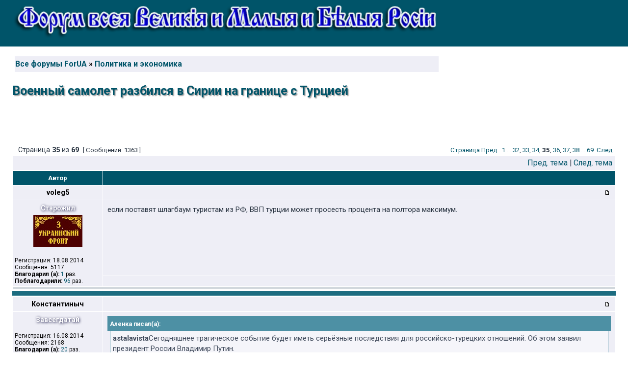

--- FILE ---
content_type: text/html; charset=UTF-8
request_url: https://for-ua.info/viewtopic.php?f=2&t=32693&start=680
body_size: 13467
content:
<!DOCTYPE html PUBLIC "-//W3C//DTD XHTML 1.0 Transitional//EN" "http://www.w3.org/TR/xhtml1/DTD/xhtml1-transitional.dtd">
<html xmlns="http://www.w3.org/1999/xhtml" dir="ltr" lang="ru" xml:lang="ru">
<head>
<meta property="og:title" content="Военный самолет разбился в Сирии на границе с Турцией &bull; Политика и экономика" />
<meta property="og:description" content=""/>
<meta property="og:site_name" content="For-UA - Форум всея Великия и Малыя и Белыя России"/>


<meta http-equiv="content-type" content="text/html; charset=UTF-8" />
<meta http-equiv="content-language" content="ru" />
<meta http-equiv="content-style-type" content="text/css" />
<meta http-equiv="imagetoolbar" content="no" />
<meta name="resource-type" content="document" />
<meta name="distribution" content="global" />
<meta name="keywords" content="" />
<meta name="description" content="" />

<link rel="shortcut icon" href="/fav.ico" />
<link href='https://fonts.googleapis.com/css?family=Roboto:400,700&subset=latin,cyrillic' rel='stylesheet' type='text/css' />
<title>Военный самолет разбился в Сирии на границе с Турцией &bull; Политика и экономика &bull; For-UA - Форум всея Великия и Малыя и Белыя России</title>


<link rel="stylesheet" href="./styles/subsilver2/theme/stylesheet.css" type="text/css" />



<script src="https://cdn.adfinity.pro/code/for-ua.info/adfinity.js" charset="utf-8" async></script>

<script type="text/JavaScript">
// &lt;![CDATA[
function getElement(iElementId)
{
   if (document.all) 
   {
      return document.all[iElementId];
   }
   if (document.getElementById)
   {
      return document.getElementById(iElementId);
   }
}

function toggleElement(oElement)
{
   if (oElement.style.display == "none")
   {
      oElement.style.display = "";
   }
   else
   {
      oElement.style.display = "none";
   }
}
// ]]&gt;
</script>

<script type="text/javascript">
// <![CDATA[

function popup(url, width, height, name)
{
	if (!name)
	{
		name = '_popup';
	}

	window.open(url.replace(/&amp;/g, '&'), name, 'height=' + height + ',resizable=yes,scrollbars=yes,width=' + width);
	return false;
}

function jumpto()
{
	var page = prompt('Введите номер страницы, на которую хотите перейти:', '35');
	var per_page = '20';
	var base_url = './viewtopic.php?f=2&amp;t=32693';

	if (page !== null && !isNaN(page) && page == Math.floor(page) && page > 0)
	{
		if (base_url.indexOf('?') == -1)
		{
			document.location.href = base_url + '?start=' + ((page - 1) * per_page);
		}
		else
		{
			document.location.href = base_url.replace(/&amp;/g, '&') + '&start=' + ((page - 1) * per_page);
		}
	}
}

/**
* Find a member
*/
function find_username(url)
{
	popup(url, 760, 570, '_usersearch');
	return false;
}

/**
* Mark/unmark checklist
* id = ID of parent container, name = name prefix, state = state [true/false]
*/
function marklist(id, name, state)
{
	var parent = document.getElementById(id);
	if (!parent)
	{
		eval('parent = document.' + id);
	}

	if (!parent)
	{
		return;
	}

	var rb = parent.getElementsByTagName('input');
	
	for (var r = 0; r < rb.length; r++)
	{
		if (rb[r].name.substr(0, name.length) == name)
		{
			rb[r].checked = state;
		}
	}
}



// ]]>
</script>







<script type="text/javascript">
// <![CDATA[
	/**
	* Resize too large images
	*/
	var reimg_maxWidth = 640, reimg_maxHeight = 480, reimg_relWidth = 0;
	var reimg_swapPortrait = true;
	var reimg_loadingImg = "./images/spacer.gif";
	var reimg_loadingStyle = "width: 16px; height: 16px; background: url(./styles/subsilver2/imageset/icon_reimg_loading.gif) top left no-repeat; filter: Alpha(Opacity=45); opacity: .45;";
	var reimg_loadingAlt = "Загрузка...";
	
	var reimg_autoLink = true;
	
	var reimg_zoomImg = "./images/spacer.gif";
	var reimg_zoomStyle = "width: 18px; height: 15px; background: url(./styles/subsilver2/imageset/icon_reimg_zoom_in.gif) top left no-repeat; filter: Alpha(Opacity=45); opacity: .45;";
	var reimg_zoomHover = "filter: Alpha(Opacity=90); opacity: .90;";
	
	var reimg_zoomAlt = "Увеличить (реальный размер: %1$d x %2$d)";
	var reimg_zoomTarget = "_highslide";
	var reimg_ajax_url = "https://for-ua.info/reimg/reimg_ajax.php";

	function reimg(img, width, height)
	{
		if (window.reimg_version)
		{
			reimg_resize(img, width, height);
		}
	}
// ]]>
</script>

<script type="text/javascript" src="./reimg/reimg.js"></script>

	
<style type="text/css" media="screen, projection">
<!--
	
	.tablebg .tablebg .postbody .reimg-zoom { display: none; }
	
-->
</style>
	
<script type="text/javascript" src="./reimg/highslide/highslide-full.packed.js"></script>
<link rel="stylesheet" type="text/css" href="./reimg/highslide/highslide.css" />
	
<script type="text/javascript">
// <![CDATA[
	/**
	* Light box for resized images
	*/
	
	if (window.hs)
	{
		hs.graphicsDir = "./reimg/highslide/graphics/";
		// Language settings for Highslide JS
		hs.lang.cssDirection = "ltr";
		hs.lang.loadingText = "Загрузка...";
		hs.lang.loadingTitle = "Кликните, чтобы отменить";
		hs.lang.focusTitle = "Кликните, чтобы перенести наверх";
		hs.lang.fullExpandTitle = "Увеличить до реального размера (f)";
		hs.lang.creditsText = "Предоставлено <em>Highslide JS</em>";
		hs.lang.creditsTitle = "На домашнюю станицу Highslide JS";
		hs.lang.previousText = "Предыдущее";
		hs.lang.nextText = "Следующее";
		hs.lang.moveText = "Переместить";
		hs.lang.closeText = "Закрыть";
		hs.lang.closeTitle = "Закрыть (esc)";
		hs.lang.resizeTitle = "Изменить размер";
		hs.lang.playText = "Play";
		hs.lang.playTitle = "Запустить слайд-шоу (пробел)";
		hs.lang.pauseText = "Пауза";
		hs.lang.pauseTitle = "Приостановить слайд-шоу (пробел)";
		hs.lang.previousTitle = "Предыдущее (стрелка влево)";
		hs.lang.nextTitle = "Следующее (стрелка вправо)";
		hs.lang.moveTitle = "Переместить";
		hs.lang.number = "Изображение %1 из %2";
		hs.lang.restoreTitle = "Чтобы закрыть, кликните на картинке. Кликните и, удерживая кнопку мыши, перемещайте окно по экрану. Используйте клавиши с кнопками для перемещения к следующему или предыдущему изображению.";
		hs.dimmingOpacity = 0.75;
	}
	
// ]]>
</script>

	
<script type="text/javascript">
// <![CDATA[
	reimg_loading('./styles/subsilver2/imageset/icon_reimg_loading.gif');
// ]]>
</script>
<!-- MOD : MSSTI ABBC3 (v3.0.13) - Start //-->
<script type="text/javascript" src="./styles/abbcode/abbcode.js?3.0.13" charset="UTF-8"></script>
<link rel="stylesheet" type="text/css" media="all" href="./styles/abbcode/abbcode.css?3.0.13" />

<!-- MOD : MSSTI ABBC3 (v3.0.13) - End //-->



<script type="text/javascript">
function slyLink() {
    var istS = 'Источник:'; 
    var copyR = '';
    var body_element = document.getElementsByTagName('body')[0];
    var choose;
    choose = window.getSelection();
    var myLink = document.location.href;
    var authorLink = "<br /><br />" + istS + ' ' + "<a href='"+myLink+"'>"+myLink+"</a><br />" + copyR; 
    var copytext = choose + authorLink;
    var addDiv = document.createElement('div');
    addDiv.style.position='absolute';
    addDiv.style.left='-99999px';
    body_element.appendChild(addDiv);
    addDiv.innerHTML = copytext;
    choose.selectAllChildren(addDiv);
    window.setTimeout(function() {
        body_element.removeChild(addDiv);
    },0);
}
document.oncopy = slyLink;
</script>



 <script type="text/javascript" src="./styles/subsilver2/template/tooltip.js"></script>
 <script src="https://ajax.googleapis.com/ajax/libs/jquery/1.9.1/jquery.min.js"></script>
 <script src="./styles/subsilver2/template/jquery.lockfixed.js"></script>

<style>
.abg { width: 125px; height: 125px; max-height: 126px;  position: relative; float:right; top:10px; margin-bottom: 15px;}
.abg1 { width: 125px; height: 107px; max-height: 126px;  position: relative; float:right; top:10px; margin-bottom: 15px;}
.lefts { margin-right: 145px;}
@media(max-width: 500px) { 
	.abg { display:none; }
	.abg1 { display:none; }
	.lefts { margin-right: 15px;} 
	}
@media(min-width: 700px) { 
	.abg { width: 250px; height: 250px; max-height: 250px;}  
	.abg1 { width: 180px; height: 153px; max-height: 153px;}  
	.lefts { margin-right: 270px;} 
	}
@media(min-width: 1100px) { 
	.abg { width: 336px; height: 280px; max-height: 280px;} 
	.abg1 { width: 250px; height: 213px; max-height: 213px;} 
	.lefts { margin-right: 356px;}
	.logoimg { background-image: url(site_logo7.png)}
	}
.logo1{width:100%;max-width:1090px;max-height:97px;height:auto;}
</style>




</head>


<body class="ltr">

 



<div id="main-block">

<a name="top"></a>

<div id="wrapheader">

	<div id="logodesc">
		
		<div id="rrs2" align="right" class="abg">
			<div class='adfinity_block_300_250'></div>
			<!-- admtd.bnnr: 91f2iqf0dz2401dfe6126213826a88 Banggood WW
			<a target="_blank" rel="nofollow" href="https://dorinebeaumont.com/g/91f2iqf0dz2401dfe6126213826a88/?i=4&subid=bg300250"><img width="300" height="250" border="0" src="https://ad.admitad.com/b/91f2iqf0dz2401dfe6126213826a88/" alt="Banggood WW"/></a>
			/admtd.bnnr -->
		</div>
		
		<div class="lefts" style="height:80px">	
			<a href="./"><img src="https://for-ua.info/styles/subsilver2/imageset/site_logo8.png" class="logo1"></a>  <!-- site_logo_vict.png  -->
		</div>

		<div  class="lefts">
			<table width="100%" cellspacing="0">
				<tr>
					<td class="genmed1">
						
					</td>
						
					
				</tr>
			</table>
		</div>
	</div>		
	
	
	
	<div id="logodesc" style="background-color:#fff;">
		<div  class="lefts" style="background-color:#fff; margin-top:20px">
			<table width="100%" cellspacing="0" style="margin:0 0 0px 0;padding:0px 5px 5px 5px;">
				<tr>
					<td class="row1" width="45%">
							<p class="breadcrumbs"><a href="./">Все форумы ForUA</a> &#187; <a href="./viewforum.php?f=2">Политика и экономика</a> </p>
					</td>
					<td class="row1">
						
					</td>
				</tr>
			</table>
		</div>
		<!-- ***IF not S_USER_LOGGED_IN or U_ACP -->
		<div class="titles" style="margin-top:20px">
			<h1>Военный самолет разбился в Сирии на границе с Турцией</h1>
		</div>
		<!-- ***ENDIF -->
		
	</div>



</div>

		
<div id="wrapcentre"> 

<br clear="all" />


<div id="pagecontent">

	<table width="100%" cellspacing="1">
	<tr>
		<td align="left" valign="middle" nowrap="nowrap">
		
		</td>
		
			<td class="nav" valign="middle" nowrap="nowrap">&nbsp;Страница <strong>35</strong> из <strong>69</strong><br /></td>
			<td class="gensmall" nowrap="nowrap">&nbsp;[ Сообщений: 1363 ]&nbsp;</td>
			<td class="gensmall" width="100%" align="right" nowrap="nowrap"><a href="#" onclick="jumpto(); return false;" title="Перейти на страницу…">Стрaница</a> <a href="./viewtopic.php?f=2&amp;t=32693&amp;start=660">Пред.</a>&nbsp;&nbsp;<a href="./viewtopic.php?f=2&amp;t=32693">1</a><span class="page-dots"> ... </span><a href="./viewtopic.php?f=2&amp;t=32693&amp;start=620">32</a><span class="page-sep">, </span><a href="./viewtopic.php?f=2&amp;t=32693&amp;start=640">33</a><span class="page-sep">, </span><a href="./viewtopic.php?f=2&amp;t=32693&amp;start=660">34</a><span class="page-sep">, </span><strong>35</strong><span class="page-sep">, </span><a href="./viewtopic.php?f=2&amp;t=32693&amp;start=700">36</a><span class="page-sep">, </span><a href="./viewtopic.php?f=2&amp;t=32693&amp;start=720">37</a><span class="page-sep">, </span><a href="./viewtopic.php?f=2&amp;t=32693&amp;start=740">38</a><span class="page-dots"> ... </span><a href="./viewtopic.php?f=2&amp;t=32693&amp;start=1360">69</a> &nbsp;<a href="./viewtopic.php?f=2&amp;t=32693&amp;start=700">След.</a></td>
		
	</tr>
	</table>
	
	<!-- table begin 2 cells меню. только гости -->


	<table class="tablebg" width="100%" cellspacing="1">
	<tr>
		<td class="cat">
			<table width="100%" cellspacing="0">
			<tr>
				<td class="nav" nowrap="nowrap">&nbsp;
				
				</td>
				<td class="nav" align="right" nowrap="nowrap"><a href="./viewtopic.php?f=2&amp;t=32693&amp;view=previous">Пред. тема</a> | <a href="./viewtopic.php?f=2&amp;t=32693&amp;view=next">След. тема</a>&nbsp;</td>
			</tr>
			</table>
		</td>
	</tr>

	</table>


	<table class="tablebg" width="100%" cellspacing="1">
	
		<tr>
			<th>Автор</th>
	<th align="right">&nbsp;
	</th>  
		</tr>
	<tr class="row1">

			<td align="center" valign="middle">
				<a name="p1164275"></a>
				<b class="postauthor">voleg5</b>
			</td>
			<td width="100%" height="25">
				<table width="100%" cellspacing="0">
				<tr>
				
					<td class="gensmall" width="100%">
					<div style="float: left;">&nbsp;
					
					</div>
					<div style="float: right;">
					<img src="./styles/subsilver2/imageset/icon_post_target.gif" width="12" height="9" alt="Сообщение" title="Сообщение" />
					&nbsp;
			<!--  BEGIN Goz Country flags in posts based on ip mod --><!--  END Goz Country flags in posts based on ip mod -->
					</div>
					</td>
				</tr>
				</table>
			</td>
		</tr>
		<tr class="row1">

			<td rowspan="2" valign="top" class="profile">
				<table cellspacing="4" align="center" width="175">
			
				<tr>
					<td colspan=2 style="padding:0;text-shadow: 1px 1px 5px #003; text-align: center; color:#fFf; 
					font:bold 1.15em Roboto,Arial">Старожил</td>
				</tr>
			
				<tr>
					<td colspan=2 style="text-align: center;"><img src="./download/file.php?avatar=185_1426707075.jpg" width="100" height="66" alt="Аватара пользователя" /></td>
				</tr>
			
				</table>

				<span class="postdetails">
					<br />Регистрация: 18.08.2014<br />Сообщения: 5117<br /><b>Благодарил&nbsp;(а):</b>
						 <a href="./thankslist.php?mode=givens&amp;author_id=185&amp;give=true">1</a> раз.
						
						<br /><b>Поблагодарили:</b>
						 <a href="./thankslist.php?mode=givens&amp;author_id=185&amp;give=false">96</a> раз.
						
					
<!--					 -->
					
				</span>

			</td>
			<td valign="top"  height="100%">
				<table width="100%" cellspacing="5">
				<tr>
					<td>
					

						<div class="postbody">если поставят шлагбаум туристам из РФ, ВВП турции может просесть процента на полтора максимум.</div>

					<br clear="all" />

					</td>
				</tr>
				</table>
			</td>
		</tr>

		<tr class="row1">

			<td>
				<div class="gensmall" style="float: left;">&nbsp;
					<!-- ------- IF postrow.U_EMAIL        ><a href=""><img src="./styles/subsilver2/imageset/ru/icon_contact_email.gif" alt="Отправить email" title="Отправить email" /></a> <  !--------- ENDIF -->&nbsp;
				</div> 
				<div class="gensmall" style="float: right;">
					&nbsp;&nbsp;
				</div>
				<div class="gensmall" style="float: right;">
							&nbsp;&nbsp;&nbsp;&nbsp;
				</div>	

								
				
			</td>
	
		</tr>


	<tr>
		<td class="spacer" colspan="2" height="1"><img src="images/spacer.gif" alt="" width="1" height="1" /></td>
	</tr>
	</table>




<div class="tablebg" style="background-color: #1c6c80;" align="center">
	<div style="margin: 2px 0px; padding: 5px 0px;" align="center"> 
		<div id="res8" align="center">			
		
			<div class='adfinity_block_728_90'></div>
	
		</div>
	</div>   
</div>

	<table class="tablebg" width="100%" cellspacing="1">
	<tr class="row2">

			<td align="center" valign="middle">
				<a name="p1164277"></a>
				<b class="postauthor">Константиныч</b>
			</td>
			<td width="100%" height="25">
				<table width="100%" cellspacing="0">
				<tr>
				
					<td class="gensmall" width="100%">
					<div style="float: left;">&nbsp;
					
					</div>
					<div style="float: right;">
					<img src="./styles/subsilver2/imageset/icon_post_target.gif" width="12" height="9" alt="Сообщение" title="Сообщение" />
					&nbsp;
			<!--  BEGIN Goz Country flags in posts based on ip mod --><!--  END Goz Country flags in posts based on ip mod -->
					</div>
					</td>
				</tr>
				</table>
			</td>
		</tr>
		<tr class="row2">

			<td rowspan="2" valign="top" class="profile">
				<table cellspacing="4" align="center" width="175">
			
				<tr>
					<td colspan=2 style="padding:0;text-shadow: 1px 1px 5px #003; text-align: center; color:#fFf; 
					font:bold 1.15em Roboto,Arial">Завсегдатай</td>
				</tr>
			
				</table>

				<span class="postdetails">
					<br />Регистрация: 16.08.2014<br />Сообщения: 2168<br /><b>Благодарил&nbsp;(а):</b>
						 <a href="./thankslist.php?mode=givens&amp;author_id=71&amp;give=true">20</a> раз.
						
						<br /><b>Поблагодарили:</b>
						 <a href="./thankslist.php?mode=givens&amp;author_id=71&amp;give=false">92</a> раз.
						
					
<!--					 -->
					<br /> <img src="./images/flags/RU.gif" alt="Россия" title="Россия" />
				</span>

			</td>
			<td valign="top"  height="100%">
				<table width="100%" cellspacing="5">
				<tr>
					<td>
					

						<div class="postbody"><div class="quotetitle">Аленка писал(а):</div><div class="quotecontent"><strong>astalavista</strong>Сегодняшнее трагическое событие будет иметь серьёзные последствия для российско-турецких отношений. Об этом заявил президент России Владимир Путин.<br /><br />Оригинал новости RT на русском:<br /><!-- m --><a class="postlink" href="https://russian.rt.com/article/132318" rel="nofollow" onclick="this.target='_blank';">https://russian.rt.com/article/132318</a><!-- m --></div><br />Не знаю какие последствия, но наши летчики теперь будут бояться подлетать к турецкой границе, а турецкие обнаглеют больше....аксиома</div>

					<br clear="all" />

					</td>
				</tr>
				</table>
			</td>
		</tr>

		<tr class="row2">

			<td>
				<div class="gensmall" style="float: left;">&nbsp;
					<!-- ------- IF postrow.U_EMAIL        ><a href=""><img src="./styles/subsilver2/imageset/ru/icon_contact_email.gif" alt="Отправить email" title="Отправить email" /></a> <  !--------- ENDIF -->&nbsp;
				</div> 
				<div class="gensmall" style="float: right;">
					&nbsp;&nbsp;
				</div>
				<div class="gensmall" style="float: right;">
							&nbsp;&nbsp;&nbsp;&nbsp;
				</div>	

								
				
			</td>
	
		</tr>


	<tr>
		<td class="spacer" colspan="2" height="1"><img src="images/spacer.gif" alt="" width="1" height="1" /></td>
	</tr>
	</table>




	<table class="tablebg" width="100%" cellspacing="1">
	<tr class="row1">

			<td align="center" valign="middle">
				<a name="p1164279"></a>
				<b class="postauthor">Саныч</b>
			</td>
			<td width="100%" height="25">
				<table width="100%" cellspacing="0">
				<tr>
				
					<td class="gensmall" width="100%">
					<div style="float: left;">&nbsp;
					
					</div>
					<div style="float: right;">
					<img src="./styles/subsilver2/imageset/icon_post_target.gif" width="12" height="9" alt="Сообщение" title="Сообщение" />
					&nbsp;
			<!--  BEGIN Goz Country flags in posts based on ip mod --><!--  END Goz Country flags in posts based on ip mod -->
					</div>
					</td>
				</tr>
				</table>
			</td>
		</tr>
		<tr class="row1">

			<td rowspan="2" valign="top" class="profile">
				<table cellspacing="4" align="center" width="175">
			
				<tr>
					<td colspan=2 style="padding:0;text-shadow: 1px 1px 5px #003; text-align: center; color:#fFf; 
					font:bold 1.15em Roboto,Arial">Старожил</td>
				</tr>
			
				</table>

				<span class="postdetails">
					<br />Регистрация: 16.08.2014<br />Сообщения: 7678<br /><b>Благодарил&nbsp;(а):</b>
						 <a href="./thankslist.php?mode=givens&amp;author_id=76&amp;give=true">248</a> раз.
						
						<br /><b>Поблагодарили:</b>
						 <a href="./thankslist.php?mode=givens&amp;author_id=76&amp;give=false">203</a> раз.
						
					
<!--					 -->
					
				</span>

			</td>
			<td valign="top"  height="100%">
				<table width="100%" cellspacing="5">
				<tr>
					<td>
					

						<div class="postbody"><div class="quotetitle">Oldmerin писал(а):</div><div class="quotecontent"><div class="quotetitle">Фидель писал(а):</div><div class="quotecontent">ты трансляцию смотрел? он сказал &quot;мы воюем с террористами, а нам наносят удар в спину&quot;. кто наносит - он не сказал</div> <br /><br />Этого не понять может только <strong><u>АБСОЛЮТНЫЙ ИДИОТ или Phidel, шо однозначно</u></strong>.</div><br />&gt;&gt;&gt;&gt;&gt;&gt;&gt;&gt;&gt;&gt;&gt;&gt;&gt;&gt;&gt;&gt;&gt;&gt;&gt;&gt;&gt;&gt;&gt;&gt;&gt;&gt;&gt;&gt;&gt;&gt;&gt;&gt;&gt;&gt;&gt;&gt;&gt;&gt;&gt;&gt;&gt;&gt;&gt;&gt;&gt;&gt;&gt;&gt;&gt;....<br /><br />Кто  бы  сомневался  !</div>

					<br clear="all" />

					</td>
				</tr>
				</table>
			</td>
		</tr>

		<tr class="row1">

			<td>
				<div class="gensmall" style="float: left;">&nbsp;
					<!-- ------- IF postrow.U_EMAIL        ><a href=""><img src="./styles/subsilver2/imageset/ru/icon_contact_email.gif" alt="Отправить email" title="Отправить email" /></a> <  !--------- ENDIF -->&nbsp;
				</div> 
				<div class="gensmall" style="float: right;">
					&nbsp;&nbsp;
				</div>
				<div class="gensmall" style="float: right;">
							&nbsp;&nbsp;&nbsp;&nbsp;
				</div>	

								
				
			</td>
	
		</tr>


	<tr>
		<td class="spacer" colspan="2" height="1"><img src="images/spacer.gif" alt="" width="1" height="1" /></td>
	</tr>
	</table>




	<table class="tablebg" width="100%" cellspacing="1">
	<tr class="row2">

			<td align="center" valign="middle">
				<a name="p1164280"></a>
				<b class="postauthor">Медвежуть</b>
			</td>
			<td width="100%" height="25">
				<table width="100%" cellspacing="0">
				<tr>
				
					<td class="gensmall" width="100%">
					<div style="float: left;">&nbsp;
					
					</div>
					<div style="float: right;">
					<img src="./styles/subsilver2/imageset/icon_post_target.gif" width="12" height="9" alt="Сообщение" title="Сообщение" />
					&nbsp;
			<!--  BEGIN Goz Country flags in posts based on ip mod --><!--  END Goz Country flags in posts based on ip mod -->
					</div>
					</td>
				</tr>
				</table>
			</td>
		</tr>
		<tr class="row2">

			<td rowspan="2" valign="top" class="profile">
				<table cellspacing="4" align="center" width="175">
			
				<tr>
					<td colspan=2 style="padding:0;text-shadow: 1px 1px 5px #003; text-align: center; color:#fFf; 
					font:bold 1.15em Roboto,Arial">Ветеран</td>
				</tr>
			
				<tr>
					<td colspan=2 style="text-align: center;"><img src="./download/file.php?avatar=260_1503131045.jpg" width="100" height="72" alt="Аватара пользователя" /></td>
				</tr>
			
				</table>

				<span class="postdetails">
					<br />Регистрация: 20.08.2014<br />Сообщения: 25582<br /><b>Благодарил&nbsp;(а):</b>
						 0 раз.
						
						<br /><b>Поблагодарили:</b>
						 <a href="./thankslist.php?mode=givens&amp;author_id=260&amp;give=false">851</a> раз.
						
					
<!--					 -->
					<br /> <img src="./images/flags/GB.gif" alt="Great Britain" title="Great Britain" />
				</span>

			</td>
			<td valign="top"  height="100%">
				<table width="100%" cellspacing="5">
				<tr>
					<td>
					

						<div class="postbody">США заявили, что не имели никакого оношения к сбитию российского самолета.</div>

					
						<div id="sig1164280" class="postbody"><br />_________________<br /><span style="font-size: 85%; line-height: normal"><i>बन्दर-लोग</i></span></div>
					<br clear="all" />

					</td>
				</tr>
				</table>
			</td>
		</tr>

		<tr class="row2">

			<td>
				<div class="gensmall" style="float: left;">&nbsp;
					<!-- ------- IF postrow.U_EMAIL        ><a href=""><img src="./styles/subsilver2/imageset/ru/icon_contact_email.gif" alt="Отправить email" title="Отправить email" /></a> <  !--------- ENDIF -->&nbsp;
				</div> 
				<div class="gensmall" style="float: right;">
					&nbsp;&nbsp;
				</div>
				<div class="gensmall" style="float: right;">
							&nbsp;&nbsp;&nbsp;&nbsp;
				</div>	

								
				
			</td>
	
		</tr>


	<tr>
		<td class="spacer" colspan="2" height="1"><img src="images/spacer.gif" alt="" width="1" height="1" /></td>
	</tr>
	</table>




	<table class="tablebg" width="100%" cellspacing="1">
	<tr class="row1">

			<td align="center" valign="middle">
				<a name="p1164281"></a>
				<b class="postauthor">Духовная Скрепа</b>
			</td>
			<td width="100%" height="25">
				<table width="100%" cellspacing="0">
				<tr>
				
					<td class="gensmall" width="100%">
					<div style="float: left;">&nbsp;
					
					</div>
					<div style="float: right;">
					<img src="./styles/subsilver2/imageset/icon_post_target.gif" width="12" height="9" alt="Сообщение" title="Сообщение" />
					&nbsp;
			<!--  BEGIN Goz Country flags in posts based on ip mod --><!--  END Goz Country flags in posts based on ip mod -->
					</div>
					</td>
				</tr>
				</table>
			</td>
		</tr>
		<tr class="row1">

			<td rowspan="2" valign="top" class="profile">
				<table cellspacing="4" align="center" width="175">
			
				<tr>
					<td colspan=2 style="padding:0;text-shadow: 1px 1px 5px #003; text-align: center; color:#fFf; 
					font:bold 1.15em Roboto,Arial">Ветеран</td>
				</tr>
			
				<tr>
					<td colspan=2 style="text-align: center;"><img src="./download/file.php?avatar=1379_1539305317.jpg" width="100" height="100" alt="Аватара пользователя" /></td>
				</tr>
			
				</table>

				<span class="postdetails">
					<br />Регистрация: 25.10.2014<br />Сообщения: 13849<br />Откуда: Кафиристан<br /><b>Благодарил&nbsp;(а):</b>
						 <a href="./thankslist.php?mode=givens&amp;author_id=1379&amp;give=true">14</a> раз.
						
						<br /><b>Поблагодарили:</b>
						 <a href="./thankslist.php?mode=givens&amp;author_id=1379&amp;give=false">456</a> раз.
						
					
<!--					 -->
					<br /> <img src="./images/flags/AF.gif" alt="Afghanistan" title="Afghanistan" />
				</span>

			</td>
			<td valign="top"  height="100%">
				<table width="100%" cellspacing="5">
				<tr>
					<td>
					

						<div class="postbody">Russian Media: Turkish defense attache in Moscow summoned to Defense Ministry</div>

					
						<div id="sig1164281" class="postbody"><br />_________________<br />Помидорами не отделаетесь! (С)</div>
					<br clear="all" />

					</td>
				</tr>
				</table>
			</td>
		</tr>

		<tr class="row1">

			<td>
				<div class="gensmall" style="float: left;">&nbsp;
					<!-- ------- IF postrow.U_EMAIL        ><a href=""><img src="./styles/subsilver2/imageset/ru/icon_contact_email.gif" alt="Отправить email" title="Отправить email" /></a> <  !--------- ENDIF -->&nbsp;
				</div> 
				<div class="gensmall" style="float: right;">
					&nbsp;&nbsp;
				</div>
				<div class="gensmall" style="float: right;">
							&nbsp;&nbsp;&nbsp;&nbsp;
				</div>	

								
				
			</td>
	
		</tr>


	<tr>
		<td class="spacer" colspan="2" height="1"><img src="images/spacer.gif" alt="" width="1" height="1" /></td>
	</tr>
	</table>




	<table class="tablebg" width="100%" cellspacing="1">
	<tr class="row2">

			<td align="center" valign="middle">
				<a name="p1164282"></a>
				<b class="postauthor">Фидель</b>
			</td>
			<td width="100%" height="25">
				<table width="100%" cellspacing="0">
				<tr>
				
					<td class="gensmall" width="100%">
					<div style="float: left;">&nbsp;
					
					</div>
					<div style="float: right;">
					<img src="./styles/subsilver2/imageset/icon_post_target.gif" width="12" height="9" alt="Сообщение" title="Сообщение" />
					&nbsp;
			<!--  BEGIN Goz Country flags in posts based on ip mod --><!--  END Goz Country flags in posts based on ip mod -->
					</div>
					</td>
				</tr>
				</table>
			</td>
		</tr>
		<tr class="row2">

			<td rowspan="2" valign="top" class="profile">
				<table cellspacing="4" align="center" width="175">
			
				<tr>
					<td colspan=2 style="padding:0;text-shadow: 1px 1px 5px #003; text-align: center; color:#fFf; 
					font:bold 1.15em Roboto,Arial">Ветеран</td>
				</tr>
			
				</table>

				<span class="postdetails">
					<br />Регистрация: 19.08.2014<br />Сообщения: 17732<br />Откуда: Львов<br /><b>Благодарил&nbsp;(а):</b>
						 <a href="./thankslist.php?mode=givens&amp;author_id=230&amp;give=true">137</a> раз.
						
						<br /><b>Поблагодарили:</b>
						 <a href="./thankslist.php?mode=givens&amp;author_id=230&amp;give=false">250</a> раз.
						
					
<!--					 -->
					<br /> <img src="./images/flags/UA.gif" alt="Украина" title="Украина" />
				</span>

			</td>
			<td valign="top"  height="100%">
				<table width="100%" cellspacing="5">
				<tr>
					<td>
					

						<div class="postbody"><div class="quotetitle">Alias писал(а):</div><div class="quotecontent"><div class="quotetitle"><b>Цитата:</b></div><div class="quotecontent">Сегодняшняя трагедия связана с тем, что <span class="Glow" style="display: inline-block; padding: 0 0.5em; color: #ffffff; text-shadow: 0 0 1.0em red, 0 0 1.0em red, 0 0 1.2em red;">нам нанесли удар в спину пособники террористов</span>. Наш самолет был сбит над территорией Сирии ракетой &quot;воздух-воздух&quot; с самолета F-16. Упал в 4 км от турецкой границы. Наш самолет не нарушал границ. <br />Сегодняшнее трагическое событие будет иметь серьезные последствия для российско-турецких отношений.</div></div><br />это стенограмма? хм. я не услышал.</div>

					
						<div id="sig1164282" class="postbody"><br />_________________<br /><span style="font-size: 85%; line-height: normal">Темы следующих референдумов в Швейцарии: 1) О воде 2) О запрете пестицидов 3) О ковид-19 4) О CO2 5) О борьбе с терроризмом </span></div>
					
							<br /><br />
							<span class="gensmall">Последний раз редактировалось Фидель 24.11.15, 17:12, всего редактировалось 1 раз.</span>
						<br clear="all" />

					</td>
				</tr>
				</table>
			</td>
		</tr>

		<tr class="row2">

			<td>
				<div class="gensmall" style="float: left;">&nbsp;
					<!-- ------- IF postrow.U_EMAIL        ><a href=""><img src="./styles/subsilver2/imageset/ru/icon_contact_email.gif" alt="Отправить email" title="Отправить email" /></a> <  !--------- ENDIF -->&nbsp;
				</div> 
				<div class="gensmall" style="float: right;">
					&nbsp;&nbsp;
				</div>
				<div class="gensmall" style="float: right;">
							&nbsp;&nbsp;&nbsp;&nbsp;
				</div>	

								
				
			</td>
	
		</tr>


	<tr>
		<td class="spacer" colspan="2" height="1"><img src="images/spacer.gif" alt="" width="1" height="1" /></td>
	</tr>
	</table>




	<table class="tablebg" width="100%" cellspacing="1">
	<tr class="row1">

			<td align="center" valign="middle">
				<a name="p1164284"></a>
				<b class="postauthor">astalavista</b>
			</td>
			<td width="100%" height="25">
				<table width="100%" cellspacing="0">
				<tr>
				
					<td class="gensmall" width="100%">
					<div style="float: left;">&nbsp;
					
					</div>
					<div style="float: right;">
					<img src="./styles/subsilver2/imageset/icon_post_target.gif" width="12" height="9" alt="Сообщение" title="Сообщение" />
					&nbsp;
			<!--  BEGIN Goz Country flags in posts based on ip mod --><!--  END Goz Country flags in posts based on ip mod -->
					</div>
					</td>
				</tr>
				</table>
			</td>
		</tr>
		<tr class="row1">

			<td rowspan="2" valign="top" class="profile">
				<table cellspacing="4" align="center" width="175">
			
				<tr>
					<td colspan=2 style="padding:0;text-shadow: 1px 1px 5px #003; text-align: center; color:#fFf; 
					font:bold 1.15em Roboto,Arial">Ветеран</td>
				</tr>
			
				<tr>
					<td colspan=2 style="text-align: center;"><img src="./download/file.php?avatar=742_1474225484.jpg" width="100" height="100" alt="Аватара пользователя" /></td>
				</tr>
			
				</table>

				<span class="postdetails">
					<br />Регистрация: 31.08.2014<br />Сообщения: 20237<br />Откуда: лос анджелес<br /><b>Благодарил&nbsp;(а):</b>
						 <a href="./thankslist.php?mode=givens&amp;author_id=742&amp;give=true">626</a> раз.
						
						<br /><b>Поблагодарили:</b>
						 <a href="./thankslist.php?mode=givens&amp;author_id=742&amp;give=false">363</a> раз.
						
					
<!--					 -->
					<br /> <img src="./images/flags/US.gif" alt="United States of America" title="United States of America" />
				</span>

			</td>
			<td valign="top"  height="100%">
				<table width="100%" cellspacing="5">
				<tr>
					<td>
					

						<div class="postbody"><div class="quotetitle">Константиныч писал(а):</div><div class="quotecontent"><div class="quotetitle">Аленка писал(а):</div><div class="quotecontent"><strong>astalavista</strong>Сегодняшнее трагическое событие будет иметь серьёзные последствия для российско-турецких отношений. Об этом заявил президент России Владимир Путин.<br /><br />Оригинал новости RT на русском:<br /><!-- m --><a class="postlink" href="https://russian.rt.com/article/132318" rel="nofollow" onclick="this.target='_blank';">https://russian.rt.com/article/132318</a><!-- m --></div><br />Не знаю какие последствия, но наши летчики теперь будут бояться подлетать к турецкой границе, а турецкие обнаглеют больше....аксиома</div><br />не думал что доживу до дня когда турки будут гонять российскую армию по пустыне</div>

					
						<div id="sig1164284" class="postbody"><br />_________________<br /><strong>Для русских деньги далеко не главное. Cправедливость, достоинство, порядочность, наши главные ценности. (форумный бобер mas)</strong></div>
					<br clear="all" />

					</td>
				</tr>
				</table>
			</td>
		</tr>

		<tr class="row1">

			<td>
				<div class="gensmall" style="float: left;">&nbsp;
					<!-- ------- IF postrow.U_EMAIL        ><a href=""><img src="./styles/subsilver2/imageset/ru/icon_contact_email.gif" alt="Отправить email" title="Отправить email" /></a> <  !--------- ENDIF -->&nbsp;
				</div> 
				<div class="gensmall" style="float: right;">
					&nbsp;&nbsp;
				</div>
				<div class="gensmall" style="float: right;">
							&nbsp;&nbsp;&nbsp;&nbsp;
				</div>	

								
				
			</td>
	
		</tr>


	<tr>
		<td class="spacer" colspan="2" height="1"><img src="images/spacer.gif" alt="" width="1" height="1" /></td>
	</tr>
	</table>




	<table class="tablebg" width="100%" cellspacing="1">
	<tr class="row2">

			<td align="center" valign="middle">
				<a name="p1164288"></a>
				<b class="postauthor">Фидель</b>
			</td>
			<td width="100%" height="25">
				<table width="100%" cellspacing="0">
				<tr>
				
					<td class="gensmall" width="100%">
					<div style="float: left;">&nbsp;
					
					</div>
					<div style="float: right;">
					<img src="./styles/subsilver2/imageset/icon_post_target.gif" width="12" height="9" alt="Сообщение" title="Сообщение" />
					&nbsp;
			<!--  BEGIN Goz Country flags in posts based on ip mod --><!--  END Goz Country flags in posts based on ip mod -->
					</div>
					</td>
				</tr>
				</table>
			</td>
		</tr>
		<tr class="row2">

			<td rowspan="2" valign="top" class="profile">
				<table cellspacing="4" align="center" width="175">
			
				<tr>
					<td colspan=2 style="padding:0;text-shadow: 1px 1px 5px #003; text-align: center; color:#fFf; 
					font:bold 1.15em Roboto,Arial">Ветеран</td>
				</tr>
			
				</table>

				<span class="postdetails">
					<br />Регистрация: 19.08.2014<br />Сообщения: 17732<br />Откуда: Львов<br /><b>Благодарил&nbsp;(а):</b>
						 <a href="./thankslist.php?mode=givens&amp;author_id=230&amp;give=true">137</a> раз.
						
						<br /><b>Поблагодарили:</b>
						 <a href="./thankslist.php?mode=givens&amp;author_id=230&amp;give=false">250</a> раз.
						
					
<!--					 -->
					<br /> <img src="./images/flags/UA.gif" alt="Украина" title="Украина" />
				</span>

			</td>
			<td valign="top"  height="100%">
				<table width="100%" cellspacing="5">
				<tr>
					<td>
					

						<div class="postbody"><div class="quotetitle">Саныч писал(а):</div><div class="quotecontent"><div class="quotetitle">Oldmerin писал(а):</div><div class="quotecontent"><div class="quotetitle">Фидель писал(а):</div><div class="quotecontent">ты трансляцию смотрел? он сказал &quot;мы воюем с террористами, а нам наносят удар в спину&quot;. кто наносит - он не сказал</div> <br /><br />Этого не понять может только <strong><u>АБСОЛЮТНЫЙ ИДИОТ или Phidel, шо однозначно</u></strong>.</div><br />&gt;&gt;&gt;&gt;&gt;&gt;&gt;&gt;&gt;&gt;&gt;&gt;&gt;&gt;&gt;&gt;&gt;&gt;&gt;&gt;&gt;&gt;&gt;&gt;&gt;&gt;&gt;&gt;&gt;&gt;&gt;&gt;&gt;&gt;&gt;&gt;&gt;&gt;&gt;&gt;&gt;&gt;&gt;&gt;&gt;&gt;&gt;&gt;&gt;....<br /><br />Кто  бы  сомневался  !</div><br />расслабьтесь. я не идиот, у меня со слухом плохо..)))</div>

					
						<div id="sig1164288" class="postbody"><br />_________________<br /><span style="font-size: 85%; line-height: normal">Темы следующих референдумов в Швейцарии: 1) О воде 2) О запрете пестицидов 3) О ковид-19 4) О CO2 5) О борьбе с терроризмом </span></div>
					<br clear="all" />

					</td>
				</tr>
				</table>
			</td>
		</tr>

		<tr class="row2">

			<td>
				<div class="gensmall" style="float: left;">&nbsp;
					<!-- ------- IF postrow.U_EMAIL        ><a href=""><img src="./styles/subsilver2/imageset/ru/icon_contact_email.gif" alt="Отправить email" title="Отправить email" /></a> <  !--------- ENDIF -->&nbsp;
				</div> 
				<div class="gensmall" style="float: right;">
					&nbsp;&nbsp;
				</div>
				<div class="gensmall" style="float: right;">
							&nbsp;&nbsp;&nbsp;&nbsp;
				</div>	

								
				
			</td>
	
		</tr>


	<tr>
		<td class="spacer" colspan="2" height="1"><img src="images/spacer.gif" alt="" width="1" height="1" /></td>
	</tr>
	</table>




	<table class="tablebg" width="100%" cellspacing="1">
	<tr class="row1">

			<td align="center" valign="middle">
				<a name="p1164289"></a>
				<b class="postauthor">Oldmerin</b>
			</td>
			<td width="100%" height="25">
				<table width="100%" cellspacing="0">
				<tr>
				
					<td class="gensmall" width="100%">
					<div style="float: left;">&nbsp;
					
					</div>
					<div style="float: right;">
					<img src="./styles/subsilver2/imageset/icon_post_target.gif" width="12" height="9" alt="Сообщение" title="Сообщение" />
					&nbsp;
			<!--  BEGIN Goz Country flags in posts based on ip mod --><!--  END Goz Country flags in posts based on ip mod -->
					</div>
					</td>
				</tr>
				</table>
			</td>
		</tr>
		<tr class="row1">

			<td rowspan="2" valign="top" class="profile">
				<table cellspacing="4" align="center" width="175">
			
				<tr>
					<td colspan=2 style="padding:0;text-shadow: 1px 1px 5px #003; text-align: center; color:#fFf; 
					font:bold 1.15em Roboto,Arial">Ветеран</td>
				</tr>
			
				<tr>
					<td colspan=2 style="text-align: center;"><img src="./download/file.php?avatar=568_1409577487.jpg" width="100" height="57" alt="Аватара пользователя" /></td>
				</tr>
			
				</table>

				<span class="postdetails">
					<br />Регистрация: 25.08.2014<br />Сообщения: 40264<br /><b>Благодарил&nbsp;(а):</b>
						 <a href="./thankslist.php?mode=givens&amp;author_id=568&amp;give=true">3</a> раз.
						
						<br /><b>Поблагодарили:</b>
						 <a href="./thankslist.php?mode=givens&amp;author_id=568&amp;give=false">681</a> раз.
						
					
<!--					 -->
					<br /> <img src="./images/flags/RU.gif" alt="Россия" title="Россия" />
				</span>

			</td>
			<td valign="top"  height="100%">
				<table width="100%" cellspacing="5">
				<tr>
					<td>
					

						<div class="postbody"><div class="quotetitle">Фидель писал(а):</div><div class="quotecontent"><div class="quotetitle">Oldmerin писал(а):</div><div class="quotecontent"><div class="quotetitle">Фидель писал(а):</div><div class="quotecontent">ты трансляцию смотрел? он сказал &quot;мы воюем с террористами, а нам наносят удар в спину&quot;. кто наносит - он не сказал</div> <br /><br />Этого не понять может только АБСОЛЮТНЫЙ ИДИОТ или Phidel, шо однозначно.</div><br />идиот - это ты, если не понимаешь, что означали бы обвинения турок от Путина в пособничестве террористам</div><br />Ты сам подтвердил, шо ты идиот, коли не понял, шо Путин обвинил ИМЕННО чюрок. Подрастёшь, бурсу окончишь, и таки узнаешь, шо такое есть язык дипломатии.</div>

					<br clear="all" />

					</td>
				</tr>
				</table>
			</td>
		</tr>

		<tr class="row1">

			<td>
				<div class="gensmall" style="float: left;">&nbsp;
					<!-- ------- IF postrow.U_EMAIL        ><a href=""><img src="./styles/subsilver2/imageset/ru/icon_contact_email.gif" alt="Отправить email" title="Отправить email" /></a> <  !--------- ENDIF -->&nbsp;
				</div> 
				<div class="gensmall" style="float: right;">
					&nbsp;&nbsp;
				</div>
				<div class="gensmall" style="float: right;">
							&nbsp;&nbsp;&nbsp;&nbsp;
				</div>	

								
				
			</td>
	
		</tr>


	<tr>
		<td class="spacer" colspan="2" height="1"><img src="images/spacer.gif" alt="" width="1" height="1" /></td>
	</tr>
	</table>




	<table class="tablebg" width="100%" cellspacing="1">
	<tr class="row2">

			<td align="center" valign="middle">
				<a name="p1164291"></a>
				<b class="postauthor">Nickey</b>
			</td>
			<td width="100%" height="25">
				<table width="100%" cellspacing="0">
				<tr>
				
					<td class="gensmall" width="100%">
					<div style="float: left;">&nbsp;
					
					</div>
					<div style="float: right;">
					<img src="./styles/subsilver2/imageset/icon_post_target.gif" width="12" height="9" alt="Сообщение" title="Сообщение" />
					&nbsp;
			<!--  BEGIN Goz Country flags in posts based on ip mod --><!--  END Goz Country flags in posts based on ip mod -->
					</div>
					</td>
				</tr>
				</table>
			</td>
		</tr>
		<tr class="row2">

			<td rowspan="2" valign="top" class="profile">
				<table cellspacing="4" align="center" width="175">
			
				<tr>
					<td colspan=2 style="padding:0;text-shadow: 1px 1px 5px #003; text-align: center; color:#fFf; 
					font:bold 1.15em Roboto,Arial">Старейшина</td>
				</tr>
			
				<tr>
					<td colspan=2 style="text-align: center;"><img src="./download/file.php?avatar=59_1431092373.jpg" width="100" height="100" alt="Аватара пользователя" /></td>
				</tr>
			
				</table>

				<span class="postdetails">
					<br />Регистрация: 16.08.2014<br />Сообщения: 6394<br /><b>Благодарил&nbsp;(а):</b>
						 <a href="./thankslist.php?mode=givens&amp;author_id=59&amp;give=true">1879</a> раз.
						
						<br /><b>Поблагодарили:</b>
						 <a href="./thankslist.php?mode=givens&amp;author_id=59&amp;give=false">268</a> раз.
						
					
<!--					 -->
					<br /> <img src="./images/flags/RU.gif" alt="Россия" title="Россия" />
				</span>

			</td>
			<td valign="top"  height="100%">
				<table width="100%" cellspacing="5">
				<tr>
					<td>
					

						<div class="postbody"><div class="quotetitle">Медвежуть писал(а):</div><div class="quotecontent">США заявили, что не имели никакого оношения к сбитию российского самолета.</div> Верю, б.п.</div>

					
						<div id="sig1164291" class="postbody"><br />_________________<br />Горит и кружится планета,<br />Над нашей Родиною дым.<br />И значит нам нужна одна победа!<br />Одна на всех, мы за ценой не постоим.</div>
					<br clear="all" />

					</td>
				</tr>
				</table>
			</td>
		</tr>

		<tr class="row2">

			<td>
				<div class="gensmall" style="float: left;">&nbsp;
					<!-- ------- IF postrow.U_EMAIL        ><a href=""><img src="./styles/subsilver2/imageset/ru/icon_contact_email.gif" alt="Отправить email" title="Отправить email" /></a> <  !--------- ENDIF -->&nbsp;
				</div> 
				<div class="gensmall" style="float: right;">
					&nbsp;&nbsp;
				</div>
				<div class="gensmall" style="float: right;">
							&nbsp;&nbsp;&nbsp;&nbsp;
				</div>	

								
				
			</td>
	
		</tr>


	<tr>
		<td class="spacer" colspan="2" height="1"><img src="images/spacer.gif" alt="" width="1" height="1" /></td>
	</tr>
	</table>




<div class="tablebg" style="background-color: #ddd;" align="center">
	<div style="margin: 2px 0px; padding: 5px 0px;" align="center">
		<div id="res8a" align="center">  
			<div class='adfinity_block_728_90'></div>	
			<!-- <a target="_blank" rel="nofollow" href="https://kdbov.com/g/5zbmoftyzd2401dfe612e9940b7619/?erid=LatgBorHQ"><img src="https://for-ua.info/images/wm49.png" /></a> -->
		</div>
	</div>
</div> 

	<table class="tablebg" width="100%" cellspacing="1">
	<tr class="row1">

			<td align="center" valign="middle">
				<a name="p1164294"></a>
				<b class="postauthor">Oldmerin</b>
			</td>
			<td width="100%" height="25">
				<table width="100%" cellspacing="0">
				<tr>
				
					<td class="gensmall" width="100%">
					<div style="float: left;">&nbsp;
					
					</div>
					<div style="float: right;">
					<img src="./styles/subsilver2/imageset/icon_post_target.gif" width="12" height="9" alt="Сообщение" title="Сообщение" />
					&nbsp;
			<!--  BEGIN Goz Country flags in posts based on ip mod --><!--  END Goz Country flags in posts based on ip mod -->
					</div>
					</td>
				</tr>
				</table>
			</td>
		</tr>
		<tr class="row1">

			<td rowspan="2" valign="top" class="profile">
				<table cellspacing="4" align="center" width="175">
			
				<tr>
					<td colspan=2 style="padding:0;text-shadow: 1px 1px 5px #003; text-align: center; color:#fFf; 
					font:bold 1.15em Roboto,Arial">Ветеран</td>
				</tr>
			
				<tr>
					<td colspan=2 style="text-align: center;"><img src="./download/file.php?avatar=568_1409577487.jpg" width="100" height="57" alt="Аватара пользователя" /></td>
				</tr>
			
				</table>

				<span class="postdetails">
					<br />Регистрация: 25.08.2014<br />Сообщения: 40264<br /><b>Благодарил&nbsp;(а):</b>
						 <a href="./thankslist.php?mode=givens&amp;author_id=568&amp;give=true">3</a> раз.
						
						<br /><b>Поблагодарили:</b>
						 <a href="./thankslist.php?mode=givens&amp;author_id=568&amp;give=false">681</a> раз.
						
					
<!--					 -->
					<br /> <img src="./images/flags/RU.gif" alt="Россия" title="Россия" />
				</span>

			</td>
			<td valign="top"  height="100%">
				<table width="100%" cellspacing="5">
				<tr>
					<td>
					

						<div class="postbody"><div class="quotetitle">Фидель писал(а):</div><div class="quotecontent"><div class="quotetitle">Саныч писал(а):</div><div class="quotecontent"><div class="quotetitle">Oldmerin писал(а):</div><div class="quotecontent"><div class="quotetitle">Фидель писал(а):</div><div class="quotecontent">ты трансляцию смотрел? он сказал &quot;мы воюем с террористами, а нам наносят удар в спину&quot;. кто наносит - он не сказал</div> <br /><br />Этого не понять может только <strong><u>АБСОЛЮТНЫЙ ИДИОТ или Phidel, шо однозначно</u></strong>.</div><br />&gt;&gt;&gt;&gt;&gt;&gt;&gt;&gt;&gt;&gt;&gt;&gt;&gt;&gt;&gt;&gt;&gt;&gt;&gt;&gt;&gt;&gt;&gt;&gt;&gt;&gt;&gt;&gt;&gt;&gt;&gt;&gt;&gt;&gt;&gt;&gt;&gt;&gt;&gt;&gt;&gt;&gt;&gt;&gt;&gt;&gt;&gt;&gt;&gt;....<br /><br />Кто  бы  сомневался  !</div><br />расслабьтесь. я не идиот, у меня со слухом плохо..)))</div><br />С мосхом у тебя ваще хуёво.</div>

					<br clear="all" />

					</td>
				</tr>
				</table>
			</td>
		</tr>

		<tr class="row1">

			<td>
				<div class="gensmall" style="float: left;">&nbsp;
					<!-- ------- IF postrow.U_EMAIL        ><a href=""><img src="./styles/subsilver2/imageset/ru/icon_contact_email.gif" alt="Отправить email" title="Отправить email" /></a> <  !--------- ENDIF -->&nbsp;
				</div> 
				<div class="gensmall" style="float: right;">
					&nbsp;&nbsp;
				</div>
				<div class="gensmall" style="float: right;">
							&nbsp;&nbsp;&nbsp;&nbsp;
				</div>	

								
				
			</td>
	
		</tr>


	<tr>
		<td class="spacer" colspan="2" height="1"><img src="images/spacer.gif" alt="" width="1" height="1" /></td>
	</tr>
	</table>




	<table class="tablebg" width="100%" cellspacing="1">
	<tr class="row2">

			<td align="center" valign="middle">
				<a name="p1164295"></a>
				<b class="postauthor">Аленка</b>
			</td>
			<td width="100%" height="25">
				<table width="100%" cellspacing="0">
				<tr>
				
					<td class="gensmall" width="100%">
					<div style="float: left;">&nbsp;
					
					</div>
					<div style="float: right;">
					<img src="./styles/subsilver2/imageset/icon_post_target.gif" width="12" height="9" alt="Сообщение" title="Сообщение" />
					&nbsp;
			<!--  BEGIN Goz Country flags in posts based on ip mod --><!--  END Goz Country flags in posts based on ip mod -->
					</div>
					</td>
				</tr>
				</table>
			</td>
		</tr>
		<tr class="row2">

			<td rowspan="2" valign="top" class="profile">
				<table cellspacing="4" align="center" width="175">
			
				<tr>
					<td colspan=2 style="padding:0;text-shadow: 1px 1px 5px #003; text-align: center; color:#fFf; 
					font:bold 1.15em Roboto,Arial">Ветеран</td>
				</tr>
			
				<tr>
					<td colspan=2 style="text-align: center;"><img src="./download/file.php?avatar=1190_1473617915.jpg" width="50" height="77" alt="Аватара пользователя" /></td>
				</tr>
			
				</table>

				<span class="postdetails">
					<br />Регистрация: 18.09.2014<br />Сообщения: 34748<br />Откуда: Мытищи<br /><b>Благодарил&nbsp;(а):</b>
						 <a href="./thankslist.php?mode=givens&amp;author_id=1190&amp;give=true">8096</a> раз.
						
						<br /><b>Поблагодарили:</b>
						 <a href="./thankslist.php?mode=givens&amp;author_id=1190&amp;give=false">6852</a> раз.
						
					
<!--					 -->
					<br /> <img src="./images/flags/RU.gif" alt="Россия" title="Россия" />
				</span>

			</td>
			<td valign="top"  height="100%">
				<table width="100%" cellspacing="5">
				<tr>
					<td>
					

						<div class="postbody">Всё ,все подтвердили,нарушение границы Турции не было,НАТО просит не нагнетать обстановку....</div>

					<br clear="all" />

					</td>
				</tr>
				</table>
			</td>
		</tr>

		<tr class="row2">

			<td>
				<div class="gensmall" style="float: left;">&nbsp;
					<!-- ------- IF postrow.U_EMAIL        ><a href=""><img src="./styles/subsilver2/imageset/ru/icon_contact_email.gif" alt="Отправить email" title="Отправить email" /></a> <  !--------- ENDIF -->&nbsp;
				</div> 
				<div class="gensmall" style="float: right;">
					&nbsp;&nbsp;
				</div>
				<div class="gensmall" style="float: right;">
							&nbsp;&nbsp;&nbsp;&nbsp;
				</div>	

								
				
			</td>
	
		</tr>


	<tr>
		<td class="spacer" colspan="2" height="1"><img src="images/spacer.gif" alt="" width="1" height="1" /></td>
	</tr>
	</table>




	<table class="tablebg" width="100%" cellspacing="1">
	<tr class="row1">

			<td align="center" valign="middle">
				<a name="p1164296"></a>
				<b class="postauthor">Фидель</b>
			</td>
			<td width="100%" height="25">
				<table width="100%" cellspacing="0">
				<tr>
				
					<td class="gensmall" width="100%">
					<div style="float: left;">&nbsp;
					
					</div>
					<div style="float: right;">
					<img src="./styles/subsilver2/imageset/icon_post_target.gif" width="12" height="9" alt="Сообщение" title="Сообщение" />
					&nbsp;
			<!--  BEGIN Goz Country flags in posts based on ip mod --><!--  END Goz Country flags in posts based on ip mod -->
					</div>
					</td>
				</tr>
				</table>
			</td>
		</tr>
		<tr class="row1">

			<td rowspan="2" valign="top" class="profile">
				<table cellspacing="4" align="center" width="175">
			
				<tr>
					<td colspan=2 style="padding:0;text-shadow: 1px 1px 5px #003; text-align: center; color:#fFf; 
					font:bold 1.15em Roboto,Arial">Ветеран</td>
				</tr>
			
				</table>

				<span class="postdetails">
					<br />Регистрация: 19.08.2014<br />Сообщения: 17732<br />Откуда: Львов<br /><b>Благодарил&nbsp;(а):</b>
						 <a href="./thankslist.php?mode=givens&amp;author_id=230&amp;give=true">137</a> раз.
						
						<br /><b>Поблагодарили:</b>
						 <a href="./thankslist.php?mode=givens&amp;author_id=230&amp;give=false">250</a> раз.
						
					
<!--					 -->
					<br /> <img src="./images/flags/UA.gif" alt="Украина" title="Украина" />
				</span>

			</td>
			<td valign="top"  height="100%">
				<table width="100%" cellspacing="5">
				<tr>
					<td>
					

						<div class="postbody"><div class="quotetitle">Oldmerin писал(а):</div><div class="quotecontent"><div class="quotetitle">Фидель писал(а):</div><div class="quotecontent"><div class="quotetitle">Oldmerin писал(а):</div><div class="quotecontent"><div class="quotetitle">Фидель писал(а):</div><div class="quotecontent">ты трансляцию смотрел? он сказал &quot;мы воюем с террористами, а нам наносят удар в спину&quot;. кто наносит - он не сказал</div> <br /><br />Этого не понять может только АБСОЛЮТНЫЙ ИДИОТ или Phidel, шо однозначно.</div><br />идиот - это ты, если не понимаешь, что означали бы обвинения турок от Путина в пособничестве террористам</div><br />Ты сам подтвердил, шо ты идиот, коли не понял, шо Путин обвинил ИМЕННО чюрок. Подрастёшь, бурсу окончишь, и таки узнаешь, шо такое есть язык дипломатии.</div><br />всё-всё. успокойся. я - глухой идиот, ты - умный.</div>

					
						<div id="sig1164296" class="postbody"><br />_________________<br /><span style="font-size: 85%; line-height: normal">Темы следующих референдумов в Швейцарии: 1) О воде 2) О запрете пестицидов 3) О ковид-19 4) О CO2 5) О борьбе с терроризмом </span></div>
					<br clear="all" />

					</td>
				</tr>
				</table>
			</td>
		</tr>

		<tr class="row1">

			<td>
				<div class="gensmall" style="float: left;">&nbsp;
					<!-- ------- IF postrow.U_EMAIL        ><a href=""><img src="./styles/subsilver2/imageset/ru/icon_contact_email.gif" alt="Отправить email" title="Отправить email" /></a> <  !--------- ENDIF -->&nbsp;
				</div> 
				<div class="gensmall" style="float: right;">
					&nbsp;&nbsp;
				</div>
				<div class="gensmall" style="float: right;">
							&nbsp;&nbsp;&nbsp;&nbsp;
				</div>	

								
				
			</td>
	
		</tr>


	<tr>
		<td class="spacer" colspan="2" height="1"><img src="images/spacer.gif" alt="" width="1" height="1" /></td>
	</tr>
	</table>




	<table class="tablebg" width="100%" cellspacing="1">
	<tr class="row2">

			<td align="center" valign="middle">
				<a name="p1164301"></a>
				<b class="postauthor">Oldmerin</b>
			</td>
			<td width="100%" height="25">
				<table width="100%" cellspacing="0">
				<tr>
				
					<td class="gensmall" width="100%">
					<div style="float: left;">&nbsp;
					
					</div>
					<div style="float: right;">
					<img src="./styles/subsilver2/imageset/icon_post_target.gif" width="12" height="9" alt="Сообщение" title="Сообщение" />
					&nbsp;
			<!--  BEGIN Goz Country flags in posts based on ip mod --><!--  END Goz Country flags in posts based on ip mod -->
					</div>
					</td>
				</tr>
				</table>
			</td>
		</tr>
		<tr class="row2">

			<td rowspan="2" valign="top" class="profile">
				<table cellspacing="4" align="center" width="175">
			
				<tr>
					<td colspan=2 style="padding:0;text-shadow: 1px 1px 5px #003; text-align: center; color:#fFf; 
					font:bold 1.15em Roboto,Arial">Ветеран</td>
				</tr>
			
				<tr>
					<td colspan=2 style="text-align: center;"><img src="./download/file.php?avatar=568_1409577487.jpg" width="100" height="57" alt="Аватара пользователя" /></td>
				</tr>
			
				</table>

				<span class="postdetails">
					<br />Регистрация: 25.08.2014<br />Сообщения: 40264<br /><b>Благодарил&nbsp;(а):</b>
						 <a href="./thankslist.php?mode=givens&amp;author_id=568&amp;give=true">3</a> раз.
						
						<br /><b>Поблагодарили:</b>
						 <a href="./thankslist.php?mode=givens&amp;author_id=568&amp;give=false">681</a> раз.
						
					
<!--					 -->
					<br /> <img src="./images/flags/RU.gif" alt="Россия" title="Россия" />
				</span>

			</td>
			<td valign="top"  height="100%">
				<table width="100%" cellspacing="5">
				<tr>
					<td>
					

						<div class="postbody"><div class="quotetitle">Фидель писал(а):</div><div class="quotecontent">ты - умный.</div> <br /><br />Это я сам знаю.</div>

					<br clear="all" />

					</td>
				</tr>
				</table>
			</td>
		</tr>

		<tr class="row2">

			<td>
				<div class="gensmall" style="float: left;">&nbsp;
					<!-- ------- IF postrow.U_EMAIL        ><a href=""><img src="./styles/subsilver2/imageset/ru/icon_contact_email.gif" alt="Отправить email" title="Отправить email" /></a> <  !--------- ENDIF -->&nbsp;
				</div> 
				<div class="gensmall" style="float: right;">
					&nbsp;&nbsp;
				</div>
				<div class="gensmall" style="float: right;">
							&nbsp;&nbsp;&nbsp;&nbsp;
				</div>	

								
				
			</td>
	
		</tr>


	<tr>
		<td class="spacer" colspan="2" height="1"><img src="images/spacer.gif" alt="" width="1" height="1" /></td>
	</tr>
	</table>




	<table class="tablebg" width="100%" cellspacing="1">
	<tr class="row1">

			<td align="center" valign="middle">
				<a name="p1164303"></a>
				<b class="postauthor">hunta</b>
			</td>
			<td width="100%" height="25">
				<table width="100%" cellspacing="0">
				<tr>
				
					<td class="gensmall" width="100%">
					<div style="float: left;">&nbsp;
					
					</div>
					<div style="float: right;">
					<img src="./styles/subsilver2/imageset/icon_post_target.gif" width="12" height="9" alt="Сообщение" title="Сообщение" />
					&nbsp;
			<!--  BEGIN Goz Country flags in posts based on ip mod --><!--  END Goz Country flags in posts based on ip mod -->
					</div>
					</td>
				</tr>
				</table>
			</td>
		</tr>
		<tr class="row1">

			<td rowspan="2" valign="top" class="profile">
				<table cellspacing="4" align="center" width="175">
			
				<tr>
					<td colspan=2 style="padding:0;text-shadow: 1px 1px 5px #003; text-align: center; color:#fFf; 
					font:bold 1.15em Roboto,Arial">Ветеран</td>
				</tr>
			
				<tr>
					<td colspan=2 style="text-align: center;"><img src="./download/file.php?avatar=56_1408426935.jpg" width="64" height="64" alt="Аватара пользователя" /></td>
				</tr>
			
				</table>

				<span class="postdetails">
					<br />Регистрация: 16.08.2014<br />Сообщения: 20891<br />Откуда: Москворечье<br /><b>Благодарил&nbsp;(а):</b>
						 <a href="./thankslist.php?mode=givens&amp;author_id=56&amp;give=true">407</a> раз.
						
						<br /><b>Поблагодарили:</b>
						 <a href="./thankslist.php?mode=givens&amp;author_id=56&amp;give=false">691</a> раз.
						
					
<!--					 -->
					<br /> <img src="./images/flags/RU.gif" alt="Россия" title="Россия" />
				</span>

			</td>
			<td valign="top"  height="100%">
				<table width="100%" cellspacing="5">
				<tr>
					<td>
					

						<div class="postbody"><div class="quotetitle">voleg5 писал(а):</div><div class="quotecontent">если поставят шлагбаум туристам из РФ, ВВП турции может просесть процента на полтора максимум.</div><br />а ВВП ЧМКК и Крыма на десятки процентов просядет. вверх.</div>

					
						<div id="sig1164303" class="postbody"><br />_________________<br /><span style="font-size: 85%; line-height: normal"><span class="Glow" style="display: inline-block; padding: 0 0.5em; color: #ffffff; text-shadow: 0 0 1.0em green, 0 0 1.0em green, 0 0 1.2em green;">who are you to fucking lecture me?</span></span></div>
					
							<br /><br />
							<span class="gensmall">Последний раз редактировалось hunta 24.11.15, 17:17, всего редактировалось 1 раз.</span>
						<br clear="all" />

					</td>
				</tr>
				</table>
			</td>
		</tr>

		<tr class="row1">

			<td>
				<div class="gensmall" style="float: left;">&nbsp;
					<!-- ------- IF postrow.U_EMAIL        ><a href=""><img src="./styles/subsilver2/imageset/ru/icon_contact_email.gif" alt="Отправить email" title="Отправить email" /></a> <  !--------- ENDIF -->&nbsp;
				</div> 
				<div class="gensmall" style="float: right;">
					&nbsp;&nbsp;
				</div>
				<div class="gensmall" style="float: right;">
							&nbsp;&nbsp;&nbsp;&nbsp;
				</div>	

								
				
			</td>
	
		</tr>


	<tr>
		<td class="spacer" colspan="2" height="1"><img src="images/spacer.gif" alt="" width="1" height="1" /></td>
	</tr>
	</table>




	<table class="tablebg" width="100%" cellspacing="1">
	<tr class="row2">

			<td align="center" valign="middle">
				<a name="p1164305"></a>
				<b class="postauthor">illusionistus</b>
			</td>
			<td width="100%" height="25">
				<table width="100%" cellspacing="0">
				<tr>
				
					<td class="gensmall" width="100%">
					<div style="float: left;">&nbsp;
					
					</div>
					<div style="float: right;">
					<img src="./styles/subsilver2/imageset/icon_post_target.gif" width="12" height="9" alt="Сообщение" title="Сообщение" />
					&nbsp;
			<!--  BEGIN Goz Country flags in posts based on ip mod --><!--  END Goz Country flags in posts based on ip mod -->
					</div>
					</td>
				</tr>
				</table>
			</td>
		</tr>
		<tr class="row2">

			<td rowspan="2" valign="top" class="profile">
				<table cellspacing="4" align="center" width="175">
			
				<tr>
					<td colspan=2 style="padding:0;text-shadow: 1px 1px 5px #003; text-align: center; color:#fFf; 
					font:bold 1.15em Roboto,Arial">Завсегдатай</td>
				</tr>
			
				</table>

				<span class="postdetails">
					<br />Регистрация: 25.09.2014<br />Сообщения: 3560<br /><b>Благодарил&nbsp;(а):</b>
						 <a href="./thankslist.php?mode=givens&amp;author_id=1281&amp;give=true">97</a> раз.
						
						<br /><b>Поблагодарили:</b>
						 <a href="./thankslist.php?mode=givens&amp;author_id=1281&amp;give=false">140</a> раз.
						
					
<!--					 -->
					
				</span>

			</td>
			<td valign="top"  height="100%">
				<table width="100%" cellspacing="5">
				<tr>
					<td>
					

						<div class="postbody">С пятой минуты.<br /><br /><div class="bbvideo" style="width: 560px;"><div class="bbvideotitle"><img src="./styles/abbcode/images/youtube.gif" class="postimage" alt="" width="20" height="20" class="reimg" onload="reimg(this);" onerror="reimg(this);" /> Смотреть на <a href="http://www.youtube.com/watch?v=W-sP0xa5NvI#t=372" onclick="window.open(this.href);return false;this.target='_blank';"  class="postlink" rel="nofollow">youtube.com</a></div><div class="bbvideocontent"><object id="mov3t7bgvyg" width="560" height="340" type="application/x-shockwave-flash" data="http://www.youtube.com/v/W-sP0xa5NvI?version=3&amp;hl=en_US"><param name="movie" value="http://www.youtube.com/v/W-sP0xa5NvI?version=3&amp;hl=en_US" /><param name="quality" value="high" /><param name="allowFullScreen" value="true" /><param name="allowScriptAccess" value="always" /><param name="pluginspage" value="http://www.macromedia.com/go/getflashplayer" /><param name="autoplay" value="false" /><param name="autostart" value="false" /></object></div></div></div>

					<br clear="all" />

					</td>
				</tr>
				</table>
			</td>
		</tr>

		<tr class="row2">

			<td>
				<div class="gensmall" style="float: left;">&nbsp;
					<!-- ------- IF postrow.U_EMAIL        ><a href=""><img src="./styles/subsilver2/imageset/ru/icon_contact_email.gif" alt="Отправить email" title="Отправить email" /></a> <  !--------- ENDIF -->&nbsp;
				</div> 
				<div class="gensmall" style="float: right;">
					&nbsp;&nbsp;
				</div>
				<div class="gensmall" style="float: right;">
							&nbsp;&nbsp;&nbsp;&nbsp;
				</div>	

								
				
			</td>
	
		</tr>


	<tr>
		<td class="spacer" colspan="2" height="1"><img src="images/spacer.gif" alt="" width="1" height="1" /></td>
	</tr>
	</table>




	<table class="tablebg" width="100%" cellspacing="1">
	<tr class="row1">

			<td align="center" valign="middle">
				<a name="p1164307"></a>
				<b class="postauthor">Синий апельсин</b>
			</td>
			<td width="100%" height="25">
				<table width="100%" cellspacing="0">
				<tr>
				
					<td class="gensmall" width="100%">
					<div style="float: left;">&nbsp;
					
					</div>
					<div style="float: right;">
					<img src="./styles/subsilver2/imageset/icon_post_target.gif" width="12" height="9" alt="Сообщение" title="Сообщение" />
					&nbsp;
			<!--  BEGIN Goz Country flags in posts based on ip mod --><!--  END Goz Country flags in posts based on ip mod -->
					</div>
					</td>
				</tr>
				</table>
			</td>
		</tr>
		<tr class="row1">

			<td rowspan="2" valign="top" class="profile">
				<table cellspacing="4" align="center" width="175">
			
				<tr>
					<td colspan=2 style="padding:0;text-shadow: 1px 1px 5px #003; text-align: center; color:#fFf; 
					font:bold 1.15em Roboto,Arial">Ветеран</td>
				</tr>
			
				<tr>
					<td colspan=2 style="text-align: center;"><img src="./download/file.php?avatar=601_1409045092.jpg" width="100" height="89" alt="Аватара пользователя" /></td>
				</tr>
			
				</table>

				<span class="postdetails">
					<br />Регистрация: 26.08.2014<br />Сообщения: 20269<br /><b>Благодарил&nbsp;(а):</b>
						 0 раз.
						
						<br /><b>Поблагодарили:</b>
						 <a href="./thankslist.php?mode=givens&amp;author_id=601&amp;give=false">468</a> раз.
						
					
<!--					 -->
					
				</span>

			</td>
			<td valign="top"  height="100%">
				<table width="100%" cellspacing="5">
				<tr>
					<td>
					

						<div class="postbody"><div class="quotetitle">Аленка писал(а):</div><div class="quotecontent">Всё ,все подтвердили,нарушение границы Турции не было,НАТО просит не нагнетать обстановку....</div>ну, значит турки принесут извинения и на этом все завершится</div>

					<br clear="all" />

					</td>
				</tr>
				</table>
			</td>
		</tr>

		<tr class="row1">

			<td>
				<div class="gensmall" style="float: left;">&nbsp;
					<!-- ------- IF postrow.U_EMAIL        ><a href=""><img src="./styles/subsilver2/imageset/ru/icon_contact_email.gif" alt="Отправить email" title="Отправить email" /></a> <  !--------- ENDIF -->&nbsp;
				</div> 
				<div class="gensmall" style="float: right;">
					&nbsp;&nbsp;
				</div>
				<div class="gensmall" style="float: right;">
							&nbsp;&nbsp;&nbsp;&nbsp;
				</div>	

								
				
			</td>
	
		</tr>


	<tr>
		<td class="spacer" colspan="2" height="1"><img src="images/spacer.gif" alt="" width="1" height="1" /></td>
	</tr>
	</table>




	<table class="tablebg" width="100%" cellspacing="1">
	<tr class="row2">

			<td align="center" valign="middle">
				<a name="p1164308"></a>
				<b class="postauthor">Из Москвы</b>
			</td>
			<td width="100%" height="25">
				<table width="100%" cellspacing="0">
				<tr>
				
					<td class="gensmall" width="100%">
					<div style="float: left;">&nbsp;
					
					</div>
					<div style="float: right;">
					<img src="./styles/subsilver2/imageset/icon_post_target.gif" width="12" height="9" alt="Сообщение" title="Сообщение" />
					&nbsp;
			<!--  BEGIN Goz Country flags in posts based on ip mod --><!--  END Goz Country flags in posts based on ip mod -->
					</div>
					</td>
				</tr>
				</table>
			</td>
		</tr>
		<tr class="row2">

			<td rowspan="2" valign="top" class="profile">
				<table cellspacing="4" align="center" width="175">
			
				<tr>
					<td colspan=2 style="padding:0;text-shadow: 1px 1px 5px #003; text-align: center; color:#fFf; 
					font:bold 1.15em Roboto,Arial">Ветеран</td>
				</tr>
			
				</table>

				<span class="postdetails">
					<br />Регистрация: 04.12.2014<br />Сообщения: 47594<br /><b>Благодарил&nbsp;(а):</b>
						 <a href="./thankslist.php?mode=givens&amp;author_id=1504&amp;give=true">1</a> раз.
						
						<br /><b>Поблагодарили:</b>
						 <a href="./thankslist.php?mode=givens&amp;author_id=1504&amp;give=false">474</a> раз.
						
					
<!--					 -->
					
				</span>

			</td>
			<td valign="top"  height="100%">
				<table width="100%" cellspacing="5">
				<tr>
					<td>
					

						<div class="postbody"><div class="quotetitle">Шовинистъ писал(а):</div><div class="quotecontent">Ты лучше расскажи сколько крупных собственников турок различных обьектов в Москве. И какие мэры примет мэрия. Ты для этого тут поставлен</div><br />Чурек , меня никто никогда никуда не ставил .<br /><br />А вложение средств в РФ , любыми цивилизованными сторонами - БЛАГОЕ ДЕЛО .</div>

					<br clear="all" />

					</td>
				</tr>
				</table>
			</td>
		</tr>

		<tr class="row2">

			<td>
				<div class="gensmall" style="float: left;">&nbsp;
					<!-- ------- IF postrow.U_EMAIL        ><a href=""><img src="./styles/subsilver2/imageset/ru/icon_contact_email.gif" alt="Отправить email" title="Отправить email" /></a> <  !--------- ENDIF -->&nbsp;
				</div> 
				<div class="gensmall" style="float: right;">
					&nbsp;&nbsp;
				</div>
				<div class="gensmall" style="float: right;">
							&nbsp;&nbsp;&nbsp;&nbsp;
				</div>	

								
				
			</td>
	
		</tr>


	<tr>
		<td class="spacer" colspan="2" height="1"><img src="images/spacer.gif" alt="" width="1" height="1" /></td>
	</tr>
	</table>




	<table class="tablebg" width="100%" cellspacing="1">
	<tr class="row1">

			<td align="center" valign="middle">
				<a name="p1164316"></a>
				<b class="postauthor">voleg5</b>
			</td>
			<td width="100%" height="25">
				<table width="100%" cellspacing="0">
				<tr>
				
					<td class="gensmall" width="100%">
					<div style="float: left;">&nbsp;
					
					</div>
					<div style="float: right;">
					<img src="./styles/subsilver2/imageset/icon_post_target.gif" width="12" height="9" alt="Сообщение" title="Сообщение" />
					&nbsp;
			<!--  BEGIN Goz Country flags in posts based on ip mod --><!--  END Goz Country flags in posts based on ip mod -->
					</div>
					</td>
				</tr>
				</table>
			</td>
		</tr>
		<tr class="row1">

			<td rowspan="2" valign="top" class="profile">
				<table cellspacing="4" align="center" width="175">
			
				<tr>
					<td colspan=2 style="padding:0;text-shadow: 1px 1px 5px #003; text-align: center; color:#fFf; 
					font:bold 1.15em Roboto,Arial">Старожил</td>
				</tr>
			
				<tr>
					<td colspan=2 style="text-align: center;"><img src="./download/file.php?avatar=185_1426707075.jpg" width="100" height="66" alt="Аватара пользователя" /></td>
				</tr>
			
				</table>

				<span class="postdetails">
					<br />Регистрация: 18.08.2014<br />Сообщения: 5117<br /><b>Благодарил&nbsp;(а):</b>
						 <a href="./thankslist.php?mode=givens&amp;author_id=185&amp;give=true">1</a> раз.
						
						<br /><b>Поблагодарили:</b>
						 <a href="./thankslist.php?mode=givens&amp;author_id=185&amp;give=false">96</a> раз.
						
					
<!--					 -->
					
				</span>

			</td>
			<td valign="top"  height="100%">
				<table width="100%" cellspacing="5">
				<tr>
					<td>
					

						<div class="postbody"><div class="quotetitle">hunta писал(а):</div><div class="quotecontent"><div class="quotetitle">voleg5 писал(а):</div><div class="quotecontent">если поставят шлагбаум туристам из РФ, ВВП турции может просесть процента на полтора максимум.</div><br />а ВВП ЧМКК и Крыма на десятки процентов непросядет. вверх.</div><br />чмкк, это чудесное море курил и камчатки?</div>

					<br clear="all" />

					</td>
				</tr>
				</table>
			</td>
		</tr>

		<tr class="row1">

			<td>
				<div class="gensmall" style="float: left;">&nbsp;
					<!-- ------- IF postrow.U_EMAIL        ><a href=""><img src="./styles/subsilver2/imageset/ru/icon_contact_email.gif" alt="Отправить email" title="Отправить email" /></a> <  !--------- ENDIF -->&nbsp;
				</div> 
				<div class="gensmall" style="float: right;">
					&nbsp;&nbsp;
				</div>
				<div class="gensmall" style="float: right;">
							&nbsp;&nbsp;&nbsp;&nbsp;
				</div>	

								
				
			</td>
	
		</tr>


	<tr>
		<td class="spacer" colspan="2" height="1"><img src="images/spacer.gif" alt="" width="1" height="1" /></td>
	</tr>
	</table>




	<table class="tablebg" width="100%" cellspacing="1">
	<tr class="row2">

			<td align="center" valign="middle">
				<a name="p1164317"></a>
				<b class="postauthor">Старина-Прохожий-2002</b>
			</td>
			<td width="100%" height="25">
				<table width="100%" cellspacing="0">
				<tr>
				
					<td class="gensmall" width="100%">
					<div style="float: left;">&nbsp;
					
					</div>
					<div style="float: right;">
					<img src="./styles/subsilver2/imageset/icon_post_target.gif" width="12" height="9" alt="Сообщение" title="Сообщение" />
					&nbsp;
			<!--  BEGIN Goz Country flags in posts based on ip mod --><!--  END Goz Country flags in posts based on ip mod -->
					</div>
					</td>
				</tr>
				</table>
			</td>
		</tr>
		<tr class="row2">

			<td rowspan="2" valign="top" class="profile">
				<table cellspacing="4" align="center" width="175">
			
				<tr>
					<td colspan=2 style="padding:0;text-shadow: 1px 1px 5px #003; text-align: center; color:#fFf; 
					font:bold 1.15em Roboto,Arial">Старейшина</td>
				</tr>
			
				<tr>
					<td colspan=2 style="text-align: center;"><img src="./download/file.php?avatar=421_1408793470.jpg" width="66" height="100" alt="Аватара пользователя" /></td>
				</tr>
			
				</table>

				<span class="postdetails">
					<br />Регистрация: 23.08.2014<br />Сообщения: 12005<br />Откуда: Оттуда<br /><b>Благодарил&nbsp;(а):</b>
						 <a href="./thankslist.php?mode=givens&amp;author_id=421&amp;give=true">17</a> раз.
						
						<br /><b>Поблагодарили:</b>
						 <a href="./thankslist.php?mode=givens&amp;author_id=421&amp;give=false">222</a> раз.
						
					
<!--					 -->
					<br /> <img src="./images/flags/USSR.gif" alt="СССР" title="СССР" />
				</span>

			</td>
			<td valign="top"  height="100%">
				<table width="100%" cellspacing="5">
				<tr>
					<td>
					

						<div class="postbody"><div class="quotetitle">Lagarto писал(а):</div><div class="quotecontent">А ведь у турков оказалась короткая Память, всё УЖЕ было...<br /><span style="text-align: center; display: block;"><a href="http://radikal.ru/big/968ba9921ac5482fac99193949378c63" class="postlink" rel="nofollow" onclick="this.target='_blank';"><img src="https://for-ua.info/camo/5b44f75f7263a43703c59efae94d19b712f6a052/687474703a2f2f7335382e726164696b616c2e72752f693136322f313531312f39652f6230316232663663393638342e6a7067" alt="Изображение" class="resize_me" class="reimg" onload="reimg(this);" onerror="reimg(this);" /></a></span></div> <img src="./images/smilies/zedzip.gif" alt=":zed:" title="Стыдно" class="reimg" onload="reimg(this);" onerror="reimg(this);" />  Мля-а-а... Ты бы поучил бы что-нибудь. Хотя бы по словам &quot;Карс&quot;, &quot;Эрзурум&quot;....</div>

					
						<div id="sig1164317" class="postbody"><br />_________________<br />В этой войне нет сторон, заслуживающих поддержки пролетариата</div>
					<br clear="all" />

					</td>
				</tr>
				</table>
			</td>
		</tr>

		<tr class="row2">

			<td>
				<div class="gensmall" style="float: left;">&nbsp;
					<!-- ------- IF postrow.U_EMAIL        ><a href=""><img src="./styles/subsilver2/imageset/ru/icon_contact_email.gif" alt="Отправить email" title="Отправить email" /></a> <  !--------- ENDIF -->&nbsp;
				</div> 
				<div class="gensmall" style="float: right;">
					&nbsp;&nbsp;
				</div>
				<div class="gensmall" style="float: right;">
							&nbsp;&nbsp;&nbsp;&nbsp;
				</div>	

								
				
			</td>
	
		</tr>


	<tr>
		<td class="spacer" colspan="2" height="1"><img src="images/spacer.gif" alt="" width="1" height="1" /></td>
	</tr>
	</table>





<table width="100%" cellspacing="1"><tr>
<td align="left" valign="middle" nowrap="nowrap">

</td>

<td width="270px" nowrap="nowrap">
    <span class="yashare-auto-init" data-yashareL10n="ru" data-yashareType="button" data-yashareQuickServices="vkontakte,facebook,twitter,odnoklassniki,lj,gplus"></span> 
</td>



<td class="nav" valign="middle" nowrap="nowrap">&nbsp;Страница <strong>35</strong> из <strong>69</strong><br /></td>
<td class="gensmall" nowrap="nowrap">&nbsp;[ Сообщений: 1363 ]&nbsp;</td>
<td class="gensmall" width="100%" align="right" nowrap="nowrap"><a href="#" onclick="jumpto(); return false;" title="Перейти на страницу…">Стрaница</a> <a href="./viewtopic.php?f=2&amp;t=32693&amp;start=660">Пред.</a>&nbsp;&nbsp;<a href="./viewtopic.php?f=2&amp;t=32693">1</a><span class="page-dots"> ... </span><a href="./viewtopic.php?f=2&amp;t=32693&amp;start=620">32</a><span class="page-sep">, </span><a href="./viewtopic.php?f=2&amp;t=32693&amp;start=640">33</a><span class="page-sep">, </span><a href="./viewtopic.php?f=2&amp;t=32693&amp;start=660">34</a><span class="page-sep">, </span><strong>35</strong><span class="page-sep">, </span><a href="./viewtopic.php?f=2&amp;t=32693&amp;start=700">36</a><span class="page-sep">, </span><a href="./viewtopic.php?f=2&amp;t=32693&amp;start=720">37</a><span class="page-sep">, </span><a href="./viewtopic.php?f=2&amp;t=32693&amp;start=740">38</a><span class="page-dots"> ... </span><a href="./viewtopic.php?f=2&amp;t=32693&amp;start=1360">69</a> &nbsp;<a href="./viewtopic.php?f=2&amp;t=32693&amp;start=700">След.</a></td>
</tr>
</table>



<!-- ***endtable 2 cell -->
</div>


<div id="adsfoot1" style="background-color: #1c6c80; padding: 5px 0px;" align="center">
<div style="margin: 4px 5px; padding: 5px 0px; background-color: #ffffff;">
	<!-- *I*NCLUDE a195.html -->
	
<br>
</div>
</div>




<div id="pagefooter"></div>


<br clear="all" />
<table class="tablebg" width="100%" cellspacing="1" cellpadding="0" style="margin-top: 0px;">
	<tr>
		<td class="row1" width="70%">
			<p class="breadcrumbs"><a href="./">Все форумы ForUA</a> &#187; <a href="./viewforum.php?f=2">Политика и экономика</a></p>
<!--			<p class="datetime">Часовой пояс: UTC + 4 часа </p> -->
		</td>
		
		
		
	</tr>
	</table>


<table width="100%" cellspacing="1">
<tr>
	<td width="40%" valign="top" nowrap="nowrap" align="left"></td>
	<td align="right" valign="top" nowrap="nowrap"></td>
</tr>
</table>

<br clear="all" />


</div>





<table bgcolor="#1c6c80" width="100%">
<tr>
<td colspan="4" align="right"></td>
</tr>
    <tr>
	<td width="88px" align="right">
	
<!--LiveInternet counter--><script type="text/javascript">
document.write("<a href='//www.liveinternet.ru/click' "+
"target=_blank><img src='//counter.yadro.ru/hit?t17.12;r"+
escape(document.referrer)+((typeof(screen)=="undefined")?"":
";s"+screen.width+"*"+screen.height+"*"+(screen.colorDepth?
screen.colorDepth:screen.pixelDepth))+";u"+escape(document.URL)+
";"+Math.random()+
"' alt='' title='LiveInternet: показано число просмотров за 24"+
" часа, посетителей за 24 часа и за сегодня' "+
"border='0' width='88' height='31'><\/a>")
</script><!--/LiveInternet-->
	
	
	
<!-- Rating@Mail.ru counter 
<script type="text/javascript">
var _tmr = _tmr || [];
_tmr.push({id: "1859845", type: "pageView", start: (new Date()).getTime()});
(function (d, w) {
   var ts = d.createElement("script"); ts.type = "text/javascript"; ts.async = true;
   ts.src = (d.location.protocol == "https:" ? "https:" : "http:") + "//top-fwz1.mail.ru/js/code.js";
   var f = function () {var s = d.getElementsByTagName("script")[0]; s.parentNode.insertBefore(ts, s);};
   if (w.opera == "[object Opera]") { d.addEventListener("DOMContentLoaded", f, false); } else { f(); }
})(document, window);
</script><noscript><div style="position:absolute;left:-10000px;">
<img src="//top-fwz1.mail.ru/counter?id=1859845;js=na" style="border:0;" height="1" width="1" alt="Рейтинг@Mail.ru" />
</div></noscript> -->
<!-- //Rating@Mail.ru counter -->

<!-- Rating@Mail.ru  logo
<a href="http://top.mail.ru/jump?from=1859845">
<img src="//top-fwz1.mail.ru/counter?id=1859845;t=315;l=1" 
style="border:0;" height="15" width="88" alt="Рейтинг@Mail.ru" /></a> -->
<!-- //Rating@Mail.ru logo -->

<!-- Yandex.Metrika informer
<a href="https://metrika.yandex.ua/stat/?id=25977589&amp;from=informer" target="_blank" rel="nofollow"><img src="https://informer.yandex.ru/informer/25977589/3_0_EAFADAFF_CADABAFF_0_pageviews" style="width:88px; height:31px; border:0;" alt="яндекс.ћетрика" title="яндекс.ћетрика: данные за сегодн¤ (просмотры, визиты и уникальные посетители)" onclick="try{Ya.Metrika.informer({i:this,id:25977589,lang:'ru'});return false}catch(e){}" /></a> 
 --> 
<!-- /Yandex.Metrika informer --><!-- Yandex.Metrika counter  -->
<script type="text/javascript"> (function (d, w, c) { (w[c] = w[c] || []).push(function() { try { w.yaCounter25977589 = new Ya.Metrika({ id:25977589, clickmap:true, trackLinks:true, accurateTrackBounce:true }); } catch(e) { } }); var n = d.getElementsByTagName("script")[0], s = d.createElement("script"), f = function () { n.parentNode.insertBefore(s, n); }; s.type = "text/javascript"; s.async = true; s.src = "https://d31j93rd8oukbv.cloudfront.net/metrika/watch_ua.js"; if (w.opera == "[object Opera]") { d.addEventListener("DOMContentLoaded", f, false); } else { f(); } })(document, window, "yandex_metrika_callbacks"); </script> <noscript><div><img src="https://i64.tinypic.com/33dwnmd.jpg" style="position:absolute; left:-9999px;" alt="" /></div></noscript> 
<!-- /Yandex.Metrika counter -->

	</td>

<td width="300px">
<div id="wrapfooter">
	
</div>
	</td>

	
	
	
<td align="center" ><br /><bdo dir="ltr">[ Time : 0.222s | 19 Queries | GZIP : Off ]</bdo></td>


</tr>
</table>

</div> 
 
<script type="text/javascript"> 
(function($) {
    $.lockfixed("#sidebar",{offset: {top: 10, bottom: 440}});
})(jQuery); 
</script>






</body>
</html>